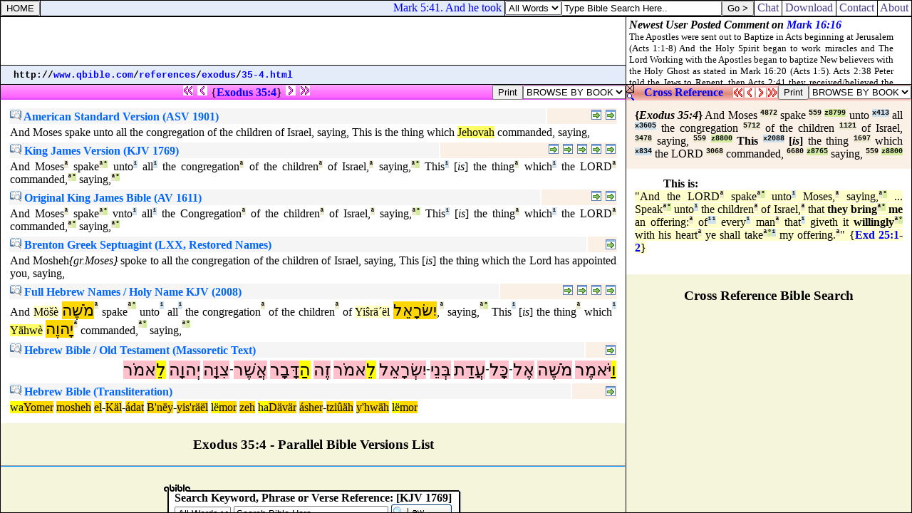

--- FILE ---
content_type: text/html
request_url: http://www.qbible.com/references/exodus/35-4.html
body_size: 2022
content:
<HTML><HEAD><TITLE>Bible Search Cross Reference Exodus 35:4. And Moses spoke to all the congregation of the children of Israel, saying, This is the thing which the LORD commanded, saying,</TITLE>

<META NAME="description" CONTENT="Cross References online Bible translations with Strong's Concordance & Hebrew Greek versions. Compare read study search bible cross reference verses & post comments in commentaries at qBible.com.">

<META NAME="keywords" CONTENT="cross references parallel bibles study bible online translations strong's concordance numbers commentary blogs interlinear hebrew greek english">

<LINK HREF="http://chatbible.com/_/main.css" REL=stylesheet TYPE=text/css>

<SCRIPT LANGUAGE="JavaScript" SRC="http://chatbible.com/_/qtip.js"></SCRIPT></HEAD>

<BODY>

<TABLE CELLPADDING="0" CELLSPACING="0" HEIGHT="100%" WIDTH="100%">
<TR><TD HEIGHT="1%">

<TABLE CELLPADDING="0" CELLSPACING="1" CLASS="qqqqq" WIDTH="100%">
<FORM>
<TR><TD CLASS="qqq">

<INPUT ONCLICK="parent.location='/'" TITLE="qBible.com" TYPE="button" VALUE="HOME">

</TD></FORM>
<TD CLASS="qq" WIDTH="99%">

<SCRIPT SRC="http://chatbible.com/_/quotes.js" TYPE="text/javascript"></SCRIPT>

</TD>
<TD CLASS="qq">

<TABLE CELLPADDING="0" CELLSPACING="0">
<SCRIPT LANGUAGE="JavaScript">function checkData(){for(var i=0;i<document.form_search0.sw.value.length;i++){if (document.form_search0.sw.value.charAt(i)!=" ")return true;}return false;}</SCRIPT>
<FORM ACTION="http://chatbible.com/search0.asp" NAME=form_search0 onSubmit="return checkData()">
<TR><TD><SELECT NAME="sm"><OPTION VALUE="0">All Words</OPTION><OPTION VALUE="1">Any Word</OPTION><OPTION VALUE="2">A Phrase</OPTION></SELECT></TD>
<TD><INPUT NAME="sw" SIZE="26" TYPE="text" VALUE="Type Bible Search Here.." onBlur="if(this.value==''){this.value='Type Bible Search Here..';}" onFocus="if(this.value=='Type Bible Search Here..'){this.value='';}"></TD>
<TD><INPUT TITLE="Bible (KJV)" TYPE="submit" VALUE="Go >"></TD></TR></FORM></TABLE>

</TD>
<TD CLASS="qqq">

<A CLASS="m" HREF="http://chatbible.com/" TITLE="Chat Bible Commentary">&nbsp;Chat&nbsp;</A>

</TD>
<TD CLASS="qqq">

<A CLASS="m" HREF="http://firstgospel.com/" TITLE="First Gospel Publications">&nbsp;Download&nbsp;</A>

</TD>
<TD CLASS="qqq">

<A CLASS="m" HREF="http://qbible.com/contact.html" TITLE="Contact Us">&nbsp;Contact&nbsp;</A>

</TD>
<TD CLASS="qqq">

<A CLASS="m" HREF="http://qbible.com/about.html" TITLE="About Our Ministries">&nbsp;About&nbsp;</A>

</TD></TR></TABLE>

</TD></TR>
<TR><TD HEIGHT="99%">

<TABLE CELLPADDING="0" CELLSPACING="1" CLASS="qqqqq" HEIGHT="100%" WIDTH="100%">
<TR><TD ALIGN="center" CLASS="qqq" HEIGHT="1%" VALIGN="center" WIDTH="99%">

<script type="text/javascript"><!--
google_ad_client = "pub-1368885586918837";
/* banner */
google_ad_slot = "3323150288";
google_ad_width = 468;
google_ad_height = 60;
//-->
</script>
<script type="text/javascript"
src="http://pagead2.googlesyndication.com/pagead/show_ads.js">
</script>

</TD>
<TD CLASS="qqq" ROWSPAN="2" WIDTH="1%">

<IFRAME ALIGN="right" FRAMEBORDER="0" HEIGHT="94" MARGINHEIGHT="2" MARGINWIDTH="4" SRC="http://chatbible.com/_/comment.asp" WIDTH="400"></IFRAME>

</TD></TR>
<TR><TD CLASS="qq" HEIGHT="1%">

<DIV CLASS="v">&nbsp;<SMALL>
<SCRIPT LANGUAGE="JavaScript">
<!-- Begin
var path = "";
var href = window.location.href;
var start = href.substring(0, href.indexOf('//') + 2);
var pos = href.indexOf('//');
href = href.substring(pos + 2, href.length);
pos = href.indexOf('/');
path = start + "";
document.write(start);
while (pos != -1) {var name = href.substring(0, pos);
path += name + "/";
document.write("<a href=\"" + path + "\">" + name + "</a>");
document.write("/");
href = href.substring(pos + 1, href.length);
pos = href.indexOf('/');}
if (href.indexOf('#') != -1) {href = href.substring(0, href.indexOf('#'));}
if (href.indexOf('?') != -1) {href = href.substring(0, href.indexOf('?'));}
document.write("<a href=\"" + path + href + "\">" + href + "</a>");
-->
</SCRIPT></SMALL></DIV>

</TD></TR>
<TR><TD HEIGHT="98%">

<IFRAME FRAMEBORDER="0" HEIGHT="100%" MARGINHEIGHT="5" MARGINWIDTH="5" SRC="/versions/02-exd-035-004.html" WIDTH="100%"></IFRAME>

</TD>
<TD>

<IFRAME FRAMEBORDER="0" HEIGHT="100%" MARGINHEIGHT="5" MARGINWIDTH="5" SRC="/references/02-exd-035-004.html" WIDTH="100%"></IFRAME>

</TD></TR></TABLE>

</TD></TR></TABLE>

</BODY></HTML>

--- FILE ---
content_type: text/html
request_url: http://www.qbible.com/versions/02-exd-035-004.html
body_size: 5347
content:
<HTML><HEAD><TITLE>Parallel Bible Versions EXODUS 35:4 AND MOSES SPAKE UNTO ALL THE CONGREGATION OF THE CHILDREN OF ISRAEL SAYING THIS IS THE THING WHICH THE LORD COMMANDED SAYING</TITLE>

<META NAME="description" CONTENT="Parallel Bibles online translations with Strong's Concordance numbers & Hebrew-Greek versions. Compare read search bible study translations, cross reference verses & post comments in commentaries at qBible.com.">

<META NAME="keywords" CONTENT="parallel bible study bibles online translations strong's concordance numbers king james bible american standard version cross references commentaries blogs interlinear hebrew aramaic greek english kjv asv lxx ot nt">

<SCRIPT SRC="http://chatbible.com/_/print.js" TYPE="text/javascript"></SCRIPT>

<SCRIPT LANGUAGE="JavaScript" SRC="http://chatbible.com/_/qtip.js"></SCRIPT>

<LINK HREF="http://chatbible.com/_/main.css" REL=stylesheet TYPE=text/css>

<BASE TARGET="_top"></HEAD>

<BODY>

<DIV CLASS="p0"><A NAME="top"></A>

<TABLE CELLPADDING="0" CELLSPACING="0" WIDTH="100%">
<TR><TD ALIGN="center" WIDTH="99%">

<A CLASS="np" HREF="http://qbible.com/exodus/34-1.html"><IMG ALT="Previous Chapter - Exodus 34:1" SRC="http://chatbible.com/_/pppar0.gif"></A>&nbsp;<A CLASS="np" HREF="http://qbible.com/exodus/35-3.html"><IMG ALT="Previous Verse - Exodus 35:3" SRC="http://chatbible.com/_/ppar0.gif"></A>&nbsp;{<A CLASS="ep" HREF="http://chatbible.com/exodus/35-4.html" TITLE="Toggle Exodus 35:4">Exodus&nbsp;35:4</A>}&nbsp;<A CLASS="np" HREF="http://qbible.com/exodus/35-5.html"><IMG ALT="Next Verse - Exodus 35:5" SRC="http://chatbible.com/_/npar0.gif"></A>&nbsp;<A CLASS="np" HREF="http://qbible.com/exodus/36-1.html"><IMG ALT="Next Chapter - Exodus 36:1" SRC="http://chatbible.com/_/nnpar0.gif"></A>

</TD>
<TD>

<INPUT TITLE="Print All Parallel Versions" TYPE="button" VALUE="Print" onClick="pGo('pMe')">

</TD>
<SCRIPT LANGUAGE="JavaScript">
<!-- Begin
function formHandler(form) {var URL = form.site.options[form.site.selectedIndex].value;
window.location.href = URL;}
-->
</SCRIPT>
<FORM NAME="form">
<TD>

<SELECT NAME="site" SIZE="1" onChange="top.location=this.options[this.selectedIndex].value">
<OPTION>BROWSE BY BOOK </OPTION>
<OPTION> </OPTION>
<OPTION>LAW </OPTION>
<OPTION>.... </OPTION>
<OPTION VALUE="http://qbible.com/genesis/">Genesis </OPTION>
<OPTION VALUE="http://qbible.com/exodus/">Exodus </OPTION>
<OPTION VALUE="http://qbible.com/leviticus/">Leviticus </OPTION>
<OPTION VALUE="http://qbible.com/numbers/">Numbers </OPTION>
<OPTION VALUE="http://qbible.com/deuteronomy/">Deuteronomy </OPTION>
<OPTION> </OPTION>
<OPTION>HISTORY </OPTION>
<OPTION>.... </OPTION>
<OPTION VALUE="http://qbible.com/joshua/">Joshua </OPTION>
<OPTION VALUE="http://qbible.com/judges/">Judges </OPTION>
<OPTION VALUE="http://qbible.com/ruth/">Ruth </OPTION>
<OPTION VALUE="http://qbible.com/1-samuel/">1 Samuel </OPTION>
<OPTION VALUE="http://qbible.com/2-samuel/">2 Samuel </OPTION>
<OPTION VALUE="http://qbible.com/1-kings/">1 Kings </OPTION>
<OPTION VALUE="http://qbible.com/2-kings/">2 Kings </OPTION>
<OPTION VALUE="http://qbible.com/1-chronicles/">1 Chronicles </OPTION>
<OPTION VALUE="http://qbible.com/2-chronicles/">2 Chronicles </OPTION>
<OPTION VALUE="http://qbible.com/ezra/">Ezra </OPTION>
<OPTION VALUE="http://qbible.com/nehemiah/">Nehemiah </OPTION>
<OPTION VALUE="http://qbible.com/esther/">Esther </OPTION>
<OPTION> </OPTION>
<OPTION>WISDOM </OPTION>
<OPTION>.... </OPTION>
<OPTION VALUE="http://qbible.com/job/">Job </OPTION>
<OPTION VALUE="http://qbible.com/psalms/">Psalms </OPTION>
<OPTION VALUE="http://qbible.com/proverbs/">Proverbs </OPTION>
<OPTION VALUE="http://qbible.com/ecclesiastes/">Ecclesiastes </OPTION>
<OPTION VALUE="http://qbible.com/song-of-songs/">Song of Songs </OPTION>
<OPTION> </OPTION>
<OPTION>PROPHETS </OPTION>
<OPTION>.... </OPTION>
<OPTION VALUE="http://qbible.com/isaiah/">Isaiah </OPTION>
<OPTION VALUE="http://qbible.com/jeremiah/">Jeremiah </OPTION>
<OPTION VALUE="http://qbible.com/lamentations/">Lamentations </OPTION>
<OPTION VALUE="http://qbible.com/ezekiel/">Ezekiel </OPTION>
<OPTION VALUE="http://qbible.com/daniel/">Daniel </OPTION>
<OPTION VALUE="http://qbible.com/hosea/">Hosea </OPTION>
<OPTION VALUE="http://qbible.com/joel/">Joel </OPTION>
<OPTION VALUE="http://qbible.com/amos/">Amos </OPTION>
<OPTION VALUE="http://qbible.com/obadiah/">Obadiah </OPTION>
<OPTION VALUE="http://qbible.com/jonah/">Jonah </OPTION>
<OPTION VALUE="http://qbible.com/micah/">Micah </OPTION>
<OPTION VALUE="http://qbible.com/nahum/">Nahum </OPTION>
<OPTION VALUE="http://qbible.com/habakkuk/">Habakkuk </OPTION>
<OPTION VALUE="http://qbible.com/zephaniah/">Zephaniah </OPTION>
<OPTION VALUE="http://qbible.com/haggai/">Haggai </OPTION>
<OPTION VALUE="http://qbible.com/zechariah/">Zechariah </OPTION>
<OPTION VALUE="http://qbible.com/malachi/">Malachi </OPTION>
<OPTION> </OPTION>
<OPTION>NEW TESTAMENT </OPTION>
<OPTION>.... </OPTION>
<OPTION VALUE="http://qbible.com/matthew/">Matthew </OPTION>
<OPTION VALUE="http://qbible.com/mark/">Mark </OPTION>
<OPTION VALUE="http://qbible.com/luke/">Luke </OPTION>
<OPTION VALUE="http://qbible.com/john/">John </OPTION>
<OPTION VALUE="http://qbible.com/acts/">Acts </OPTION>
<OPTION VALUE="http://qbible.com/romans/">Romans </OPTION>
<OPTION VALUE="http://qbible.com/1-corinthians/">1 Corinthians </OPTION>
<OPTION VALUE="http://qbible.com/2-corinthians/">2 Corinthians </OPTION>
<OPTION VALUE="http://qbible.com/galatians/">Galatians </OPTION>
<OPTION VALUE="http://qbible.com/ephesians/">Ephesians </OPTION>
<OPTION VALUE="http://qbible.com/philippians/">Philippians </OPTION>
<OPTION VALUE="http://qbible.com/colossians/">Colossians </OPTION>
<OPTION VALUE="http://qbible.com/1-thessalonians/">1 Thessalonians </OPTION>
<OPTION VALUE="http://qbible.com/2-thessalonians/">2 Thessalonians </OPTION>
<OPTION VALUE="http://qbible.com/1-timothy/">1 Timothy </OPTION>
<OPTION VALUE="http://qbible.com/2-timothy/">2 Timothy </OPTION>
<OPTION VALUE="http://qbible.com/titus/">Titus </OPTION>
<OPTION VALUE="http://qbible.com/philemon/">Philemon </OPTION>
<OPTION VALUE="http://qbible.com/hebrews/">Hebrews </OPTION>
<OPTION VALUE="http://qbible.com/james/">James </OPTION>
<OPTION VALUE="http://qbible.com/1-peter/">1 Peter </OPTION>
<OPTION VALUE="http://qbible.com/2-peter/">2 Peter </OPTION>
<OPTION VALUE="http://qbible.com/1-john/">1 John </OPTION>
<OPTION VALUE="http://qbible.com/2-john/">2 John </OPTION>
<OPTION VALUE="http://qbible.com/3-john/">3 John </OPTION>
<OPTION VALUE="http://qbible.com/jude/">Jude </OPTION>
<OPTION VALUE="http://qbible.com/revelation/">Revelation </OPTION></SELECT>

</TD></FORM></TR></TABLE>

</DIV>

<DIV ID="pMe">

<DIV CLASS="p">

<TABLE CELLPADDING="8" WIDTH="100%">
<TR><TD>

<TABLE WIDTH="100%">
<TR><TD CLASS="pa">

<H4><A CLASS="info" HREF="http://qbible.com/american-standard-1901/"><IMG ALT="American Standard Version with Strong's Concordance Numbers in Hebrew-Greek Translation Bible Search" SRC="http://chatbible.com/_/info.gif">&nbsp;American Standard Version (ASV 1901)</A></H4>

</TD>
<TD ALIGN="right" CLASS="pb">

<A CLASS="read2" HREF="http://qbible.com/american-standard-1901-2/exodus/35.html#4" TITLE="#2 (Exodus 35)"><IMG ALT="Read Exodus 35:4 in context parallel the King James Version (1769)." SRC="http://chatbible.com/_/read.gif"></A>&nbsp;<A CLASS="read1" HREF="http://qbible.com/american-standard-1901/exodus/35.html#4" TITLE="#1 (Exodus 35)"><IMG ALT="Read Exodus 35:4 in context." SRC="http://chatbible.com/_/read.gif"></A>

</TD></TR>
<TR><TD COLSPAN="2">

<DIV CLASS="i">And Moses spake unto all the congregation of the children of Israel, saying, This is the thing which <A CLASS="h" HREF="http://chatbible.com/HolyName.html#Yahweh" TITLE="Yahweh notes">Jehovah</A> commanded, saying,</DIV></TD></TR></TABLE>

<TABLE WIDTH="100%">
<TR><TD CLASS="pa">

<H4><A CLASS="info" HREF="http://1611bible.com/kjv-king-james-version-1769/"><IMG ALT="Red-Letter King James Version with Strong's Concordance Numbers in Hebrew-Greek Translation Bible Search" SRC="http://chatbible.com/_/info.gif">&nbsp;King James Version (KJV 1769)</A></H4>

</TD>
<TD ALIGN="right" CLASS="pb">

<A CLASS="read5" HREF="http://qbible.com/american-standard-1901-2/exodus/35.html#4" TITLE="#5 (Exodus 35)"><IMG ALT="Read Exodus 35:4 in context parallel the American Standard Version (1901)." SRC="http://chatbible.com/_/read.gif"></A>&nbsp;<A CLASS="read4" HREF="http://qbible.com/brenton-septuagint/exodus/35.html#4" TITLE="#4 (Exodus 35)"><IMG ALT="Read Exodus 35:4 in context parallel the Brenton translation from the Septuagint." SRC="http://chatbible.com/_/read.gif"></A>&nbsp;<A CLASS="read3" HREF="http://qbible.com/holy-name-king-james-2/exodus/35.html#4" TITLE="#3 (Exodus 35)"><IMG ALT="Read Exodus 35:4 in context parallel the Holy Name King James Version." SRC="http://chatbible.com/_/read.gif"></A>&nbsp;<A CLASS="read2" HREF="http://1611bible.com/kjv-king-james-version-1611-1769/exodus/35.html#4" TITLE="#2 (Exodus 35)"><IMG ALT="Read Exodus 35:4 in context parallel the King James Version (1611)." SRC="http://chatbible.com/_/read.gif"></A>&nbsp;<A CLASS="read1" HREF="http://1611bible.com/kjv-king-james-version-1769/exodus/35.html#4" TITLE="#1 (Exodus 35)"><IMG ALT="Read Exodus 35:4 in context." SRC="http://chatbible.com/_/read.gif"></A>

</TD></TR>
<TR><TD COLSPAN="2">

<DIV CLASS="i">And Moses<A CLASS="p" HREF="http://lexiconcordance.com/hebrew/4872.html" TITLE="<B>{4872} Prime</B>">&#x00AA;</A>
spake<A CLASS="p" HREF="http://lexiconcordance.com/hebrew/0559.html" TITLE="<B>{559} Prime</B>">&#x00AA;</A><A CLASS="g" HREF="http://lexiconcordance.com/hebrew/8799.html" TITLE="<B><8799> Grammar</B>">&#x00B0;</A>
unto<A CLASS="c" HREF="http://lexiconcordance.com/hebrew/0413.html" TITLE="<B>(413) Complement</B>">&#x00B9;</A>
all<A CLASS="c" HREF="http://lexiconcordance.com/hebrew/3605.html" TITLE="<B>(3605) Complement</B>">&#x00B9;</A>
the congregation<A CLASS="p" HREF="http://lexiconcordance.com/hebrew/5712.html" TITLE="<B>{5712} Prime</B>">&#x00AA;</A>
of the children<A CLASS="p" HREF="http://lexiconcordance.com/hebrew/1121.html" TITLE="<B>{1121} Prime</B>">&#x00AA;</A>
of Israel,<A CLASS="p" HREF="http://lexiconcordance.com/hebrew/3478.html" TITLE="<B>{3478} Prime</B>">&#x00AA;</A>
saying,<A CLASS="p" HREF="http://lexiconcordance.com/hebrew/0559.html" TITLE="<B>{559} Prime</B>">&#x00AA;</A><A CLASS="g" HREF="http://lexiconcordance.com/hebrew/8800.html" TITLE="<B><8800> Grammar</B>">&#x00B0;</A>
This<A CLASS="c" HREF="http://lexiconcordance.com/hebrew/2088.html" TITLE="<B>(2088) Complement</B>">&#x00B9;</A>
[<I>is</I>] the thing<A CLASS="p" HREF="http://lexiconcordance.com/hebrew/1697.html" TITLE="<B>{1697} Prime</B>">&#x00AA;</A>
which<A CLASS="c" HREF="http://lexiconcordance.com/hebrew/0834.html" TITLE="<B>(834) Complement</B>">&#x00B9;</A>
the LORD<A CLASS="p" HREF="http://lexiconcordance.com/hebrew/3068.html" TITLE="<B>{3068} Prime</B>">&#x00AA;</A>
commanded,<A CLASS="p" HREF="http://lexiconcordance.com/hebrew/6680.html" TITLE="<B>{6680} Prime</B>">&#x00AA;</A><A CLASS="g" HREF="http://lexiconcordance.com/hebrew/8765.html" TITLE="<B><8765> Grammar</B>">&#x00B0;</A>
saying,<A CLASS="p" HREF="http://lexiconcordance.com/hebrew/0559.html" TITLE="<B>{559} Prime</B>">&#x00AA;</A><A CLASS="g" HREF="http://lexiconcordance.com/hebrew/8800.html" TITLE="<B><8800> Grammar</B>">&#x00B0;</A></DIV></TD></TR></TABLE>

<TABLE WIDTH="100%">
<TR><TD CLASS="pa">

<H4><A CLASS="info" HREF="http://1611bible.com/kjv-king-james-version-1611/"><IMG ALT="1611 King James Version with Strong's Concordance Numbers in Hebrew-Greek Translation Bible Search" SRC="http://chatbible.com/_/info.gif">&nbsp;Original King James Bible (AV 1611)</A></H4>

</TD>
<TD ALIGN="right" CLASS="pb">

<A CLASS="read2" HREF="http://1611bible.com/kjv-king-james-version-1611-1769/exodus/35.html#4" TITLE="#2 (Exodus 35)"><IMG ALT="Read Exodus 35:4 in context parallel the King James Version (1769)." SRC="http://chatbible.com/_/read.gif"></A>&nbsp;<A CLASS="read1" HREF="http://1611bible.com/kjv-king-james-version-1611/exodus/35.html#4" TITLE="#1 (Exodus 35)"><IMG ALT="Read Exodus 35:4 in context." SRC="http://chatbible.com/_/read.gif"></A>

</TD></TR>
<TR><TD COLSPAN="2">

<DIV CLASS="i">And Moses<A CLASS="p" HREF="http://lexiconcordance.com/hebrew/4872.html" TITLE="<B>{4872} Prime</B>">&#x00AA;</A>
spake<A CLASS="p" HREF="http://lexiconcordance.com/hebrew/0559.html" TITLE="<B>{559} Prime</B>">&#x00AA;</A><A CLASS="g" HREF="http://lexiconcordance.com/hebrew/8799.html" TITLE="<B><8799> Grammar</B>">&#x00B0;</A>
vnto<A CLASS="c" HREF="http://lexiconcordance.com/hebrew/0413.html" TITLE="<B>(413) Complement</B>">&#x00B9;</A>
all<A CLASS="c" HREF="http://lexiconcordance.com/hebrew/3605.html" TITLE="<B>(3605) Complement</B>">&#x00B9;</A>
the Congregation<A CLASS="p" HREF="http://lexiconcordance.com/hebrew/5712.html" TITLE="<B>{5712} Prime</B>">&#x00AA;</A>
of the children<A CLASS="p" HREF="http://lexiconcordance.com/hebrew/1121.html" TITLE="<B>{1121} Prime</B>">&#x00AA;</A>
of Israel,<A CLASS="p" HREF="http://lexiconcordance.com/hebrew/3478.html" TITLE="<B>{3478} Prime</B>">&#x00AA;</A>
saying,<A CLASS="p" HREF="http://lexiconcordance.com/hebrew/0559.html" TITLE="<B>{559} Prime</B>">&#x00AA;</A><A CLASS="g" HREF="http://lexiconcordance.com/hebrew/8800.html" TITLE="<B><8800> Grammar</B>">&#x00B0;</A>
This<A CLASS="c" HREF="http://lexiconcordance.com/hebrew/2088.html" TITLE="<B>(2088) Complement</B>">&#x00B9;</A>
[<I>is</I>] the thing<A CLASS="p" HREF="http://lexiconcordance.com/hebrew/1697.html" TITLE="<B>{1697} Prime</B>">&#x00AA;</A>
which<A CLASS="c" HREF="http://lexiconcordance.com/hebrew/0834.html" TITLE="<B>(834) Complement</B>">&#x00B9;</A>
the LORD<A CLASS="p" HREF="http://lexiconcordance.com/hebrew/3068.html" TITLE="<B>{3068} Prime</B>">&#x00AA;</A>
commanded,<A CLASS="p" HREF="http://lexiconcordance.com/hebrew/6680.html" TITLE="<B>{6680} Prime</B>">&#x00AA;</A><A CLASS="g" HREF="http://lexiconcordance.com/hebrew/8765.html" TITLE="<B><8765> Grammar</B>">&#x00B0;</A>
saying,<A CLASS="p" HREF="http://lexiconcordance.com/hebrew/0559.html" TITLE="<B>{559} Prime</B>">&#x00AA;</A><A CLASS="g" HREF="http://lexiconcordance.com/hebrew/8800.html" TITLE="<B><8800> Grammar</B>">&#x00B0;</A></DIV></TD></TR></TABLE>

<TABLE WIDTH="100%">
<TR><TD CLASS="pa">

<H4><A CLASS="info" HREF="http://qbible.com/brenton-septuagint/"><IMG ALT="Brenton's Septuagint & Holy Name King James Version with Strong's Concordance Numbers in Hebrew Translation Bible Search" SRC="http://chatbible.com/_/info.gif">&nbsp;Brenton Greek Septuagint (LXX, Restored Names)</A></H4>

</TD>
<TD ALIGN="right" CLASS="pb">

<A CLASS="read1" HREF="http://qbible.com/brenton-septuagint/exodus/35.html#4" TITLE="#1 (Exodus 35)"><IMG ALT="Read Exodus 35:4 in context parallel the King James Version (1769)." SRC="http://chatbible.com/_/read.gif"></A>

</TD></TR>
<TR><TD COLSPAN="2">

<DIV CLASS="i">And Mosheh<I>{gr.Moses}</I> spoke to all the congregation of the children of Israel, saying, This [<I>is</I>] the thing which the Lord has appointed you, saying,</DIV></TD></TR></TABLE>

<TABLE WIDTH="100%">
<TR><TD CLASS="pa">

<H4><A CLASS="info" HREF="http://qbible.com/hebrew-name-king-james/"><IMG ALT="Hebrew Names King James Version with Strong's Concordance Numbers Translation Bible Search" SRC="http://chatbible.com/_/info.gif">&nbsp;Full Hebrew Names / Holy Name KJV (2008)</A></H4>

</TD>
<TD ALIGN="right" CLASS="pb">

<A CLASS="read4" HREF="http://qbible.com/hebrew-name-king-james/exodus/35.html#4" TITLE="#4 (Exodus 35)"><IMG ALT="Read Exodus 35:4 in context parallel the Simplified Hebrew Name King James Version." SRC="http://chatbible.com/_/read.gif"></A>&nbsp;<A CLASS="read3" HREF="http://qbible.com/hebrew-old-testament/exodus/35.html#4" TITLE="#3 (Exodus 35)"><IMG ALT="Read Exodus 35:4 in context parallel the Original Hebrew Old Testament & Transliteration from Hebrew." SRC="http://chatbible.com/_/read.gif"></A>&nbsp;<A CLASS="read2" HREF="http://qbible.com/holy-name-king-james-2/exodus/35.html#4" TITLE="#2 (Exodus 35)"><IMG ALT="Read Exodus 35:4 in context as the Holy Name King James Version parallel the King James Version (1769)." SRC="http://chatbible.com/_/read.gif"></A>&nbsp;<A CLASS="read1" HREF="http://qbible.com/holy-name-king-james/exodus/35.html#4" TITLE="#1 (Exodus 35)"><IMG ALT="Read Exodus 35:4 in context as the Holy Name King James Version." SRC="http://chatbible.com/_/read.gif"></A>

</TD></TR>
<TR><TD COLSPAN="2">

<DIV CLASS="i">And
<A CLASS="t" HREF="http://chatbible.com/Transliteration.html#Mosheh" TITLE="Mosheh notes">M&#x00F6;&#x0161;&#x00E8;</A>
<A CLASS="u">&#x05DE;&#x05B9;&#x05E9;&#x05C1;&#x05B6;&#x05D4;</A><A CLASS="p" HREF="http://lexiconcordance.com/hebrew/4872.html" TITLE="<B>{4872} Prime</B>">&#x00AA;</A>
spake<A CLASS="p" HREF="http://lexiconcordance.com/hebrew/0559.html" TITLE="<B>{559} Prime</B>">&#x00AA;</A><A CLASS="g" HREF="http://lexiconcordance.com/hebrew/8799.html" TITLE="<B><8799> Grammar</B>">&#x00B0;</A>
unto<A CLASS="c" HREF="http://lexiconcordance.com/hebrew/0413.html" TITLE="<B>(413) Complement</B>">&#x00B9;</A>
all<A CLASS="c" HREF="http://lexiconcordance.com/hebrew/3605.html" TITLE="<B>(3605) Complement</B>">&#x00B9;</A>
the congregation<A CLASS="p" HREF="http://lexiconcordance.com/hebrew/5712.html" TITLE="<B>{5712} Prime</B>">&#x00AA;</A>
of the children<A CLASS="p" HREF="http://lexiconcordance.com/hebrew/1121.html" TITLE="<B>{1121} Prime</B>">&#x00AA;</A>
of
<A CLASS="t" HREF="http://chatbible.com/Transliteration.html#Yisrael" TITLE="Yisrael notes">Yi&#x015D;r&#x00E4;&#x00B4;&#x00EB;l</A>
<A CLASS="u">&#x05D9;&#x05B4;&#x05E9;&#x05C2;&#x05E8;&#x05B8;&#x05D0;&#x05B5;&#x05DC;</A>,<A CLASS="p" HREF="http://lexiconcordance.com/hebrew/3478.html" TITLE="<B>{3478} Prime</B>">&#x00AA;</A>
saying,<A CLASS="p" HREF="http://lexiconcordance.com/hebrew/0559.html" TITLE="<B>{559} Prime</B>">&#x00AA;</A><A CLASS="g" HREF="http://lexiconcordance.com/hebrew/8800.html" TITLE="<B><8800> Grammar</B>">&#x00B0;</A>
This<A CLASS="c" HREF="http://lexiconcordance.com/hebrew/2088.html" TITLE="<B>(2088) Complement</B>">&#x00B9;</A>
[<I>is</I>] the thing<A CLASS="p" HREF="http://lexiconcordance.com/hebrew/1697.html" TITLE="<B>{1697} Prime</B>">&#x00AA;</A>
which<A CLASS="c" HREF="http://lexiconcordance.com/hebrew/0834.html" TITLE="<B>(834) Complement</B>">&#x00B9;</A>
<A CLASS="h" HREF="http://chatbible.com/HolyName.html#Yahweh" TITLE="Yahweh notes">Y&#x00E4;hw&#x00E8;</A>
<A CLASS="u">&#x05D9;&#x05B8;&#x05D4;&#x05D5;&#x05B6;&#x05D4;</A><A CLASS="p" HREF="http://lexiconcordance.com/hebrew/3068.html" TITLE="<B>{3068} Prime</B>">&#x00AA;</A>
commanded,<A CLASS="p" HREF="http://lexiconcordance.com/hebrew/6680.html" TITLE="<B>{6680} Prime</B>">&#x00AA;</A><A CLASS="g" HREF="http://lexiconcordance.com/hebrew/8765.html" TITLE="<B><8765> Grammar</B>">&#x00B0;</A>
saying,<A CLASS="p" HREF="http://lexiconcordance.com/hebrew/0559.html" TITLE="<B>{559} Prime</B>">&#x00AA;</A><A CLASS="g" HREF="http://lexiconcordance.com/hebrew/8800.html" TITLE="<B><8800> Grammar</B>">&#x00B0;</A></DIV></TD></TR></TABLE>

<TABLE WIDTH="100%">
<TR><TD CLASS="pa">

<H4><A CLASS="info" HREF="http://qbible.com/hebrew-old-testament/"><IMG ALT="Old Testament Hebrew-English Holy Name King James Version with Strong's Concordance Numbers Translation Bible Search" SRC="http://chatbible.com/_/info.gif">&nbsp;Hebrew Bible / Old Testament (Massoretic Text)</A></H4>

</TD>
<TD ALIGN="right" CLASS="pb">

<A CLASS="read1" HREF="http://qbible.com/hebrew-old-testament/exodus/35.html#4" TITLE="#1 (Exodus 35)"><IMG ALT="Read Exodus 35:4 in context parallel Transliteration from Hebrew & the Hebrew Name King James Version." SRC="http://chatbible.com/_/read.gif"></A>

</TD></TR>
<TR><TD COLSPAN="2">

<DIV CLASS="j"><A CLASS="w" HREF="http://lexiconcordance.com/hebrew/9007.html" TITLE="<B>Prefix - 9007</B>">&#x05D5;&#x05B7;</A><A CLASS="y" HREF="http://lexiconcordance.com/hebrew/0559.html" TITLE="<B>0559</B>">&#x05D9;&#x05BC;&#x05B9;&#x05D0;&#x05DE;&#x05B6;&#x05E8;</A>
<A CLASS="y" HREF="http://lexiconcordance.com/hebrew/4872.html" TITLE="<B>4872</B>">&#x05DE;&#x05B9;&#x05E9;&#x05C1;&#x05B6;&#x05D4;</A>
<A CLASS="y" HREF="http://lexiconcordance.com/hebrew/0413.html" TITLE="<B>0413</B>">&#x05D0;&#x05B6;&#x05DC;</A>&#x05BE;<A CLASS="y" HREF="http://lexiconcordance.com/hebrew/3605.html" TITLE="<B>3605</B>">&#x05DB;&#x05BC;&#x05B8;&#x05DC;</A>&#x05BE;<A CLASS="y" HREF="http://lexiconcordance.com/hebrew/5712.html" TITLE="<B>5712</B>">&#x05E2;&#x05B2;&#x05D3;&#x05B7;&#x05EA;</A>
<A CLASS="y" HREF="http://lexiconcordance.com/hebrew/1121.html" TITLE="<B>1121</B>">&#x05D1;&#x05BC;&#x05B0;&#x05E0;&#x05B5;&#x05D9;</A>&#x05BE;<A CLASS="y" HREF="http://lexiconcordance.com/hebrew/3478.html" TITLE="<B>3478</B>">&#x05D9;&#x05B4;&#x05E9;&#x05C2;&#x05B0;&#x05E8;&#x05B8;&#x05D0;&#x05B5;&#x05DC;</A>
<A CLASS="w" HREF="http://lexiconcordance.com/hebrew/9009.html" TITLE="<B>Prefix - 9009</B>">&#x05DC;&#x05B5;</A><A CLASS="y" HREF="http://lexiconcordance.com/hebrew/0559.html" TITLE="<B>0559</B>">&#x05D0;&#x05DE;&#x05B9;&#x05E8;</A>
<A CLASS="y" HREF="http://lexiconcordance.com/hebrew/2088.html" TITLE="<B>2088</B>">&#x05D6;&#x05B6;&#x05D4;</A>
<A CLASS="w" HREF="http://lexiconcordance.com/hebrew/9005.html" TITLE="<B>Prefix - 9005</B>">&#x05D4;&#x05B7;</A><A CLASS="y" HREF="http://lexiconcordance.com/hebrew/1697.html" TITLE="<B>1697</B>">&#x05D3;&#x05BC;&#x05B8;&#x05D1;&#x05B8;&#x05E8;</A>
<A CLASS="y" HREF="http://lexiconcordance.com/hebrew/0834.html" TITLE="<B>0834</B>">&#x05D0;&#x05B2;&#x05E9;&#x05C1;&#x05B6;&#x05E8;</A>&#x05BE;<A CLASS="y" HREF="http://lexiconcordance.com/hebrew/6680.html" TITLE="<B>6680</B>">&#x05E6;&#x05B4;&#xFB35;&#x05B8;&#x05D4;</A>
<A CLASS="y" HREF="http://lexiconcordance.com/hebrew/3068.html" TITLE="<B>3068</B>">&#x05D9;&#x05B0;&#x05D4;&#x05D5;&#x05B8;&#x05D4;</A>
<A CLASS="w" HREF="http://lexiconcordance.com/hebrew/9009.html" TITLE="<B>Prefix - 9009</B>">&#x05DC;&#x05B5;</A><A CLASS="y" HREF="http://lexiconcordance.com/hebrew/0559.html" TITLE="<B>0559</B>">&#x05D0;&#x05DE;&#x05B9;&#x05E8;</A></DIV></TD></TR></TABLE>

<TABLE WIDTH="100%">
<TR><TD CLASS="pa">

<H4><A CLASS="info" HREF="http://qbible.com/hebrew-old-testament/"><IMG ALT="Old Testament Hebrew Transliteration Bible Search" SRC="http://chatbible.com/_/info.gif">&nbsp;Hebrew Bible (Transliteration)</A></H4>

</TD>
<TD ALIGN="right" CLASS="pb">

<A CLASS="read1" HREF="http://qbible.com/hebrew-old-testament/exodus/35.html#4" TITLE="#1 (Exodus 35)"><IMG ALT="Read Exodus 35:4 in context parallel Hebrew Square Script & the Hebrew Name King James Version." SRC="http://chatbible.com/_/read.gif"></A>

</TD></TR>
<TR><TD COLSPAN="2">

<DIV CLASS="i"><A CLASS="ww" HREF="http://lexiconcordance.com/hebrew/9007.html" TITLE="<B>Prefix - 9007</B>">wa</A><A CLASS="yy" HREF="http://lexiconcordance.com/hebrew/0559.html" TITLE="<B>0559</B>">Yomer</A>
<A CLASS="yy" HREF="http://lexiconcordance.com/hebrew/4872.html" TITLE="<B>4872</B>">mosheh</A>
<A CLASS="yy" HREF="http://lexiconcordance.com/hebrew/0413.html" TITLE="<B>0413</B>">el</A>-<A CLASS="yy" HREF="http://lexiconcordance.com/hebrew/3605.html" TITLE="<B>3605</B>">K&#x00E4;l</A>-<A CLASS="yy" HREF="http://lexiconcordance.com/hebrew/5712.html" TITLE="<B>5712</B>">&#x00E1;dat</A>
<A CLASS="yy" HREF="http://lexiconcordance.com/hebrew/1121.html" TITLE="<B>1121</B>">B'n&#x00EB;y</A>-<A CLASS="yy" HREF="http://lexiconcordance.com/hebrew/3478.html" TITLE="<B>3478</B>">yis'r&#x00E4;&#x00EB;l</A>
<A CLASS="ww" HREF="http://lexiconcordance.com/hebrew/9009.html" TITLE="<B>Prefix - 9009</B>">l&#x00EB;</A><A CLASS="yy" HREF="http://lexiconcordance.com/hebrew/0559.html" TITLE="<B>0559</B>">mor</A>
<A CLASS="yy" HREF="http://lexiconcordance.com/hebrew/2088.html" TITLE="<B>2088</B>">zeh</A>
<A CLASS="ww" HREF="http://lexiconcordance.com/hebrew/9005.html" TITLE="<B>Prefix - 9005</B>">ha</A><A CLASS="yy" HREF="http://lexiconcordance.com/hebrew/1697.html" TITLE="<B>1697</B>">D&#x00E4;v&#x00E4;r</A>
<A CLASS="yy" HREF="http://lexiconcordance.com/hebrew/0834.html" TITLE="<B>0834</B>">&#x00E1;sher</A>-<A CLASS="yy" HREF="http://lexiconcordance.com/hebrew/6680.html" TITLE="<B>6680</B>">tzi&#x00FB;&#x00E4;h</A>
<A CLASS="yy" HREF="http://lexiconcordance.com/hebrew/3068.html" TITLE="<B>3068</B>">y'hw&#x00E4;h</A>
<A CLASS="ww" HREF="http://lexiconcordance.com/hebrew/9009.html" TITLE="<B>Prefix - 9009</B>">l&#x00EB;</A><A CLASS="yy" HREF="http://lexiconcordance.com/hebrew/0559.html" TITLE="<B>0559</B>">mor</A></DIV></TD></TR></TABLE>

</TD></TR></TABLE>

</DIV>

<H3 ALIGN="center">Exodus 35:4 - Parallel Bible Versions List</H3>

</DIV>

<CENTER><div id="amzn-assoc-ad-f9e21142-5ebf-4fc8-8388-5b71205e3ff5"></div><script async src="//z-na.amazon-adsystem.com/widgets/onejs?MarketPlace=US&adInstanceId=f9e21142-5ebf-4fc8-8388-5b71205e3ff5"></script></CENTER>

<HR>

<IFRAME FRAMEBORDER="0" HEIGHT="200" MARGINHEIGHT="2" MARGINWIDTH="4" SCROLLING="no" SRC="http://chatbible.com/frames/versions-verses.html" WIDTH="100%"></IFRAME>

<HR>

<CENTER>

<H3>Study & Search Bible Translations</H3>

<A CLASS="np" HREF="http://qbible.com/exodus/34-1.html"><IMG ALT="Previous Chapter - Exodus 34:1" SRC="http://chatbible.com/_/pppar.gif"></A>
<A CLASS="np" HREF="http://qbible.com/exodus/35-3.html"><IMG ALT="Previous Verse - Exodus 35:3" SRC="http://chatbible.com/_/ppar.gif"></A>
<A CLASS="np" HREF="#top" TARGET="_self"><IMG ALT="Top of Parallel Online Bible Translations List" SRC="http://chatbible.com/_/toppar.gif"></A>
<A CLASS="np" HREF="http://qbible.com/exodus/35-5.html"><IMG ALT="Next Verse - Exodus 35:5" SRC="http://chatbible.com/_/npar.gif"></A>
<A CLASS="np" HREF="http://qbible.com/exodus/36-1.html"><IMG ALT="Next Chapter - Exodus 36:1" SRC="http://chatbible.com/_/nnpar.gif"></A>

<H4><A CLASS="m" HREF="http://chatbible.com/" TITLE="Read & Post Commentary">&nbsp;ChatBible.com&nbsp;</A> |
<A CLASS="m" HREF="http://lexiconcordance.com/" TITLE="Hebrew/Aramaic & Greek Dictionaries">&nbsp;Lexicon&nbsp;&&nbsp;Concordance&nbsp;</A> |
<A CLASS="m" HREF="http://1611bible.com/" TITLE="The King James Versions">&nbsp;1611Bible.com&nbsp;</A><BR>
<A CLASS="m" HREF="http://firstgospel.com/" TITLE="First Gospel Publications">&nbsp;Download&nbsp;</A> |
<A CLASS="m" HREF="http://qbible.com/contact.html" TITLE="Contact Us">&nbsp;Contact&nbsp;</A> |
<A CLASS="m" HREF="http://qbible.com/about.html" TITLE="About Our Ministries">&nbsp;About&nbsp;</A> |
<A HREF="http://www.facebook.com/chatbible"><IMG ALT="Become a fan." SRC="http://chatbible.com/_/fb2.gif"></A></H4></CENTER>

</BODY></HTML>

--- FILE ---
content_type: text/html
request_url: http://www.qbible.com/references/02-exd-035-004.html
body_size: 5590
content:
<HTML><HEAD><TITLE>Cross Reference EXODUS 35:4 AND MOSES SPAKE UNTO ALL THE CONGREGATION OF THE CHILDREN OF ISRAEL SAYING THIS IS THE THING WHICH THE LORD COMMANDED SAYING</TITLE>

<META NAME="description" CONTENT="Cross reference Bible verses chain reference topical research with online Strong's Concordance numbers in Greek and Hebrew. Search bible, read Bibles, parallel versions, biblical research, compare translations & post comments in commentaries at ChatBible.com.">

<META NAME="keywords" CONTENT="cross references chain reference search bible key word studies topical research online bibles strong's exhaustive concordance numbers commentaries blogs notes parallel translations study interlinear hebrew greek english">

<SCRIPT SRC="http://chatbible.com/_/print.js" TYPE="text/javascript"></SCRIPT>

<SCRIPT LANGUAGE="JavaScript" SRC="http://chatbible.com/_/qtip.js"></SCRIPT>

<LINK HREF="http://chatbible.com/_/main.css" REL=stylesheet TYPE=text/css>

<BASE TARGET="_top"></HEAD>

<BODY>

<DIV CLASS="r0"><A NAME="top"></A>

<TABLE CELLPADDING="0" CELLSPACING="0" WIDTH="100%">
<TR><TD VALIGN="top"><A CLASS="nr" HREF="http://qbible.com/comments/exodus/35-4.html"><IMG ALT="Close Cross References & Expand User Comments" SRC="http://chatbible.com/_/refx.gif"></A></TD>

<TD ALIGN="center" WIDTH="99%">

<H4><A CLASS="er" HREF="http://qbible.com/references/exodus/35-4.html" TITLE="Expand this Cross Reference Box">Cross&nbsp;Reference</A></H4>

</TD>
<TD>

<A CLASS="nr" HREF="http://qbible.com/references/exodus/34-1.html"><IMG ALT="Previous Chapter - Exodus 34:1" SRC="http://chatbible.com/_/ppref0.gif"></A>

</TD>
<TD>

<A CLASS="nr" HREF="http://qbible.com/references/exodus/35-3.html"><IMG ALT="Previous Verse - Exodus 35:3" SRC="http://chatbible.com/_/pref0.gif"></A>

</TD>
<TD>

<A CLASS="nr" HREF="http://qbible.com/references/exodus/35-5.html"><IMG ALT="Next Verse - Exodus 35:5" SRC="http://chatbible.com/_/nref0.gif"></A>

</TD>
<TD>

<A CLASS="nr" HREF="http://qbible.com/references/exodus/36-1.html"><IMG ALT="Next Chapter - Exodus 36:1" SRC="http://chatbible.com/_/nnref0.gif"></A>

</TD>
<TD>

<INPUT TITLE="Print Cross Verse References" TYPE="button" VALUE="Print" onClick="pGo('pMe')">

</TD>
<SCRIPT LANGUAGE="JavaScript">
<!-- Begin
function formHandler(form) {var URL = form.site.options[form.site.selectedIndex].value;
window.location.href = URL;}
-->
</SCRIPT>
<FORM NAME="form">
<TD>

<SELECT NAME="site" SIZE="1" onChange="top.location=this.options[this.selectedIndex].value">
<OPTION>BROWSE BY BOOK </OPTION>
<OPTION> </OPTION>
<OPTION>LAW </OPTION>
<OPTION>.... </OPTION>
<OPTION VALUE="http://qbible.com/references/genesis/">Genesis </OPTION>
<OPTION VALUE="http://qbible.com/references/exodus/">Exodus </OPTION>
<OPTION VALUE="http://qbible.com/references/leviticus/">Leviticus </OPTION>
<OPTION VALUE="http://qbible.com/references/numbers/">Numbers </OPTION>
<OPTION VALUE="http://qbible.com/references/deuteronomy/">Deuteronomy </OPTION>
<OPTION> </OPTION>
<OPTION>HISTORY </OPTION>
<OPTION>.... </OPTION>
<OPTION VALUE="http://qbible.com/references/joshua/">Joshua </OPTION>
<OPTION VALUE="http://qbible.com/references/judges/">Judges </OPTION>
<OPTION VALUE="http://qbible.com/references/ruth/">Ruth </OPTION>
<OPTION VALUE="http://qbible.com/references/1-samuel/">1 Samuel </OPTION>
<OPTION VALUE="http://qbible.com/references/2-samuel/">2 Samuel </OPTION>
<OPTION VALUE="http://qbible.com/references/1-kings/">1 Kings </OPTION>
<OPTION VALUE="http://qbible.com/references/2-kings/">2 Kings </OPTION>
<OPTION VALUE="http://qbible.com/references/1-chronicles/">1 Chronicles </OPTION>
<OPTION VALUE="http://qbible.com/references/2-chronicles/">2 Chronicles </OPTION>
<OPTION VALUE="http://qbible.com/references/ezra/">Ezra </OPTION>
<OPTION VALUE="http://qbible.com/references/nehemiah/">Nehemiah </OPTION>
<OPTION VALUE="http://qbible.com/references/esther/">Esther </OPTION>
<OPTION> </OPTION>
<OPTION>WISDOM </OPTION>
<OPTION>.... </OPTION>
<OPTION VALUE="http://qbible.com/references/job/">Job </OPTION>
<OPTION VALUE="http://qbible.com/references/psalms/">Psalms </OPTION>
<OPTION VALUE="http://qbible.com/references/proverbs/">Proverbs </OPTION>
<OPTION VALUE="http://qbible.com/references/ecclesiastes/">Ecclesiastes </OPTION>
<OPTION VALUE="http://qbible.com/references/song-of-songs/">Song of Songs </OPTION>
<OPTION> </OPTION>
<OPTION>PROPHETS </OPTION>
<OPTION>.... </OPTION>
<OPTION VALUE="http://qbible.com/references/isaiah/">Isaiah </OPTION>
<OPTION VALUE="http://qbible.com/references/jeremiah/">Jeremiah </OPTION>
<OPTION VALUE="http://qbible.com/references/lamentations/">Lamentations </OPTION>
<OPTION VALUE="http://qbible.com/references/ezekiel/">Ezekiel </OPTION>
<OPTION VALUE="http://qbible.com/references/daniel/">Daniel </OPTION>
<OPTION VALUE="http://qbible.com/references/hosea/">Hosea </OPTION>
<OPTION VALUE="http://qbible.com/references/joel/">Joel </OPTION>
<OPTION VALUE="http://qbible.com/references/amos/">Amos </OPTION>
<OPTION VALUE="http://qbible.com/references/obadiah/">Obadiah </OPTION>
<OPTION VALUE="http://qbible.com/references/jonah/">Jonah </OPTION>
<OPTION VALUE="http://qbible.com/references/micah/">Micah </OPTION>
<OPTION VALUE="http://qbible.com/references/nahum/">Nahum </OPTION>
<OPTION VALUE="http://qbible.com/references/habakkuk/">Habakkuk </OPTION>
<OPTION VALUE="http://qbible.com/references/zephaniah/">Zephaniah </OPTION>
<OPTION VALUE="http://qbible.com/references/haggai/">Haggai </OPTION>
<OPTION VALUE="http://qbible.com/references/zechariah/">Zechariah </OPTION>
<OPTION VALUE="http://qbible.com/references/malachi/">Malachi </OPTION>
<OPTION> </OPTION>
<OPTION>NEW TESTAMENT </OPTION>
<OPTION>.... </OPTION>
<OPTION VALUE="http://qbible.com/references/matthew/">Matthew </OPTION>
<OPTION VALUE="http://qbible.com/references/mark/">Mark </OPTION>
<OPTION VALUE="http://qbible.com/references/luke/">Luke </OPTION>
<OPTION VALUE="http://qbible.com/references/john/">John </OPTION>
<OPTION VALUE="http://qbible.com/references/acts/">Acts </OPTION>
<OPTION VALUE="http://qbible.com/references/romans/">Romans </OPTION>
<OPTION VALUE="http://qbible.com/references/1-corinthians/">1 Corinthians </OPTION>
<OPTION VALUE="http://qbible.com/references/2-corinthians/">2 Corinthians </OPTION>
<OPTION VALUE="http://qbible.com/references/galatians/">Galatians </OPTION>
<OPTION VALUE="http://qbible.com/references/ephesians/">Ephesians </OPTION>
<OPTION VALUE="http://qbible.com/references/philippians/">Philippians </OPTION>
<OPTION VALUE="http://qbible.com/references/colossians/">Colossians </OPTION>
<OPTION VALUE="http://qbible.com/references/1-thessalonians/">1 Thessalonians </OPTION>
<OPTION VALUE="http://qbible.com/references/2-thessalonians/">2 Thessalonians </OPTION>
<OPTION VALUE="http://qbible.com/references/1-timothy/">1 Timothy </OPTION>
<OPTION VALUE="http://qbible.com/references/2-timothy/">2 Timothy </OPTION>
<OPTION VALUE="http://qbible.com/references/titus/">Titus </OPTION>
<OPTION VALUE="http://qbible.com/references/philemon/">Philemon </OPTION>
<OPTION VALUE="http://qbible.com/references/hebrews/">Hebrews </OPTION>
<OPTION VALUE="http://qbible.com/references/james/">James </OPTION>
<OPTION VALUE="http://qbible.com/references/1-peter/">1 Peter </OPTION>
<OPTION VALUE="http://qbible.com/references/2-peter/">2 Peter </OPTION>
<OPTION VALUE="http://qbible.com/references/1-john/">1 John </OPTION>
<OPTION VALUE="http://qbible.com/references/2-john/">2 John </OPTION>
<OPTION VALUE="http://qbible.com/references/3-john/">3 John </OPTION>
<OPTION VALUE="http://qbible.com/references/jude/">Jude </OPTION>
<OPTION VALUE="http://qbible.com/references/revelation/">Revelation </OPTION></SELECT>

</TD></FORM></TR></TABLE>

</DIV>

<DIV ID="pMe">

<DIV CLASS="r1">

<TABLE CELLPADDING="10" WIDTH="100%">
<TR><TD><DIV CLASS="i"><B>{<I>Exodus 35:4</I>}</B> And Moses <A CLASS="p" HREF="http://lexiconcordance.com/hebrew/4872.html" TITLE="<B>{4872} Prime</B><BR><A CLASS='u'>&#x05DE;&#x05B9;&#x05E9;&#x05C1;&#x05B6;&#x05D4;</A><BR><I>Mosheh</I><BR>{mo-sheh'}<HR>From <U>H4871</U>; <B><I>drawing</I></B> out (of the water), that is, <B><I>rescued</I></B>; <B><I>Mosheh</I></B>, the Israelitish lawgiver.">4872</A> spake <A CLASS="p" HREF="http://lexiconcordance.com/hebrew/0559.html" TITLE="<B>{559} Prime</B><BR><A CLASS='u'>&#x05D0;&#x05B8;&#x05DE;&#x05B7;&#x05E8;</A><BR><I>'amar</I><BR>{aw-mar'}<HR>A primitive root; to <B><I>say</I></B> (used with great latitude).">559</A> <A CLASS="g" HREF="http://lexiconcordance.com/hebrew/8799.html" TITLE="<B><8799> Grammar</B><HR>Stem - Qal (See <U>H8851</U>)<BR>Mood - Imperfect (See <U>H8811</U>)<BR>Count - 19885">z8799</A> unto <A CLASS="c" HREF="http://lexiconcordance.com/hebrew/0413.html" TITLE="<B>(413) Complement</B><BR><A CLASS='u'>&#x05D0;&#x05B5;&#x05DC;</A><BR><I>'el</I><BR>{ale}<HR>(Used only in the shortened constructive form (the second form)); a primitive particle, properly denoting motion <B><I>towards</I></B>, but occasionally used of a quiescent position, that is, <B><I>near</I></B>, <B><I>with</I></B> or <B><I>among</I></B>; often in general, <B><I>to</I></B>.">x413</A> all <A CLASS="c" HREF="http://lexiconcordance.com/hebrew/3605.html" TITLE="<B>(3605) Complement</B><BR><A CLASS='u'>&#x05DB;&#x05BC;&#x05B9;&#x05DC;</A><BR><I>kol</I><BR>{kole}<HR>From <U>H3634</U>; properly the <B><I>whole</I></B>; hence <B><I>all</I></B>, <B><I>any</I></B> or <B><I>every</I></B> (in the singular only, but often in a plural sense).">x3605</A> the congregation <A CLASS="p" HREF="http://lexiconcordance.com/hebrew/5712.html" TITLE="<B>{5712} Prime</B><BR><A CLASS='u'>&#x05E2;&#x05B5;&#x05D3;&#x05B8;&#x05D4;</A><BR><I>`edah</I><BR>{ay-daw'}<HR>Feminine of <U>H5707</U> in the original sense of <B><I>fixture</I></B>; a stated <B><I>assemblage</I></B> (specifically a <B><I>concourse</I></B>, or generally a <B><I>family</I></B> or <B><I>crowd</I></B>).">5712</A> of the children <A CLASS="p" HREF="http://lexiconcordance.com/hebrew/1121.html" TITLE="<B>{1121} Prime</B><BR><A CLASS='u'>&#x05D1;&#x05BC;&#x05B5;&#x05DF;</A><BR><I>ben</I><BR>{bane}<HR>From <U>H1129</U>; a <B><I>son</I></B> (as a <B><I>builder</I></B> of the family name), in the widest sense (of literal and figurative relationship, including <B><I>grandson</I></B>, <B><I>subject</I></B>, <B><I>nation</I></B>, <B><I>quality</I></B> or <B><I>condition</I></B>, etc., (like <U>H0001</U>, <U>H0251</U>, etc.).">1121</A> of Israel, <A CLASS="p" HREF="http://lexiconcordance.com/hebrew/3478.html" TITLE="<B>{3478} Prime</B><BR><A CLASS='u'>&#x05D9;&#x05B4;&#x05E9;&#x05C2;&#x05B0;&#x05E8;&#x05B8;&#x05D0;&#x05B5;&#x05DC;</A><BR><I>Yisra'el</I><BR>{yis-raw-ale'}<HR>From <U>H8280</U> and <U>H0410</U>; <B><I>he will rule</I></B> as <B><I>God</I></B>; <B><I>Jisrael</I></B>, a symbolical name of Jacob; also (typically) of his posterity.">3478</A> saying, <A CLASS="p" HREF="http://lexiconcordance.com/hebrew/0559.html" TITLE="<B>{559} Prime</B><BR><A CLASS='u'>&#x05D0;&#x05B8;&#x05DE;&#x05B7;&#x05E8;</A><BR><I>'amar</I><BR>{aw-mar'}<HR>A primitive root; to <B><I>say</I></B> (used with great latitude).">559</A> <A CLASS="g" HREF="http://lexiconcordance.com/hebrew/8800.html" TITLE="<B><8800> Grammar</B><HR>Stem - Qal (See <U>H8851</U>)<BR>Mood - Infinitive (See <U>H8812</U>)<BR>Count - 4888">z8800</A> <B>This <A CLASS="c" HREF="http://lexiconcordance.com/hebrew/2088.html" TITLE="<B>(2088) Complement</B><BR><A CLASS='u'>&#x05D6;&#x05B6;&#x05D4;</A><BR><I>zeh</I><BR>{zeh}<HR>A primitive word; the masculine demonstrative pronoun, <B><I>this</I></B> or <B><I>that</I></B>.">x2088</A> [<I>is</I>]</B> the thing <A CLASS="p" HREF="http://lexiconcordance.com/hebrew/1697.html" TITLE="<B>{1697} Prime</B><BR><A CLASS='u'>&#x05D3;&#x05BC;&#x05B8;&#x05D1;&#x05B8;&#x05E8;</A><BR><I>dabar</I><BR>{daw-baw'}<HR>From <U>H1696</U>; a <B><I>word</I></B>; by implication a <B><I>matter</I></B> (as <B><I>spoken</I></B> of) or <B><I>thing</I></B>; adverbially a <B><I>cause</I></B>.">1697</A> which <A CLASS="c" HREF="http://lexiconcordance.com/hebrew/0834.html" TITLE="<B>(834) Complement</B><BR><A CLASS='u'>&#x05D0;&#x05B2;&#x05E9;&#x05C1;&#x05B6;&#x05E8;</A><BR><I>'asher</I><BR>{ash-er'}<HR>A primitive relative pronoun (of every gender and number); <B><I>who</I></B>, <B><I>which</I></B>, <B><I>what</I></B>, <B><I>that</I></B>; also (as adverb and conjunction) <B><I>when</I></B>, <B><I>where</I></B>, <B><I>how</I></B>, <B><I>because</I></B>, <B><I>in order that</I></B>, etc.">x834</A> the LORD <A CLASS="p" HREF="http://lexiconcordance.com/hebrew/3068.html" TITLE="<B>{3068} Prime</B><BR><A CLASS='u'>&#x05D9;&#x05B0;&#x05D4;&#x05B9;&#x05D5;&#x05B8;&#x05D4;</A><BR><I>Y@hovah</I><BR>{yeh-ho-vaw'}<HR>From <U>H1961</U>; (the) <B><I>self Existent</I></B> or eternal; <B><I>Jehovah</I></B>, Jewish national name of God.">3068</A> commanded, <A CLASS="p" HREF="http://lexiconcordance.com/hebrew/6680.html" TITLE="<B>{6680} Prime</B><BR><A CLASS='u'>&#x05E6;&#x05D5;&#x05BC;&#x05D4;</A><BR><I>tsavah</I><BR>{tsaw-vaw'}<HR>A primitive root; (intensively) to <B><I>constitute</I></B>, <B><I>enjoin</I></B>.">6680</A> <A CLASS="g" HREF="http://lexiconcordance.com/hebrew/8765.html" TITLE="<B><8765> Grammar</B><HR>Stem - Piel (See <U>H8840</U>)<BR>Mood - Perfect (See <U>H8816</U>)<BR>Count - 2121">z8765</A> saying, <A CLASS="p" HREF="http://lexiconcordance.com/hebrew/0559.html" TITLE="<B>{559} Prime</B><BR><A CLASS='u'>&#x05D0;&#x05B8;&#x05DE;&#x05B7;&#x05E8;</A><BR><I>'amar</I><BR>{aw-mar'}<HR>A primitive root; to <B><I>say</I></B> (used with great latitude).">559</A> <A CLASS="g" HREF="http://lexiconcordance.com/hebrew/8800.html" TITLE="<B><8800> Grammar</B><HR>Stem - Qal (See <U>H8851</U>)<BR>Mood - Infinitive (See <U>H8812</U>)<BR>Count - 4888">z8800</A></DIV></TD></TR></TABLE>

</DIV>
<DIV CLASS="r">

<TABLE CELLPADDING="10" WIDTH="100%">
<TR><TD><DIV CLASS="i"><DL><DD><B>This is:</B></DD><DT><SPAN CLASS="ra">"And the LORD<A CLASS="p" HREF="http://lexiconcordance.com/hebrew/3068.html" TITLE="<B>{3068} Prime</B>">&#x00AA;</A> spake<A CLASS="p" HREF="http://lexiconcordance.com/hebrew/1696.html" TITLE="<B>{1696} Prime</B>">&#x00AA;</A><A CLASS="g" HREF="http://lexiconcordance.com/hebrew/8762.html" TITLE="<B><8762> Grammar</B>">&#x00B0;</A> unto<A CLASS="c" HREF="http://lexiconcordance.com/hebrew/0413.html" TITLE="<B>(413) Complement</B>">&#x00B9;</A> Moses,<A CLASS="p" HREF="http://lexiconcordance.com/hebrew/4872.html" TITLE="<B>{4872} Prime</B>">&#x00AA;</A> saying,<A CLASS="p" HREF="http://lexiconcordance.com/hebrew/0559.html" TITLE="<B>{559} Prime</B>">&#x00AA;</A><A CLASS="g" HREF="http://lexiconcordance.com/hebrew/8800.html" TITLE="<B><8800> Grammar</B>">&#x00B0;</A> ... Speak<A CLASS="p" HREF="http://lexiconcordance.com/hebrew/1696.html" TITLE="<B>{1696} Prime</B>">&#x00AA;</A><A CLASS="g" HREF="http://lexiconcordance.com/hebrew/8761.html" TITLE="<B><8761> Grammar</B>">&#x00B0;</A> unto<A CLASS="c" HREF="http://lexiconcordance.com/hebrew/0413.html" TITLE="<B>(413) Complement</B>">&#x00B9;</A> the children<A CLASS="p" HREF="http://lexiconcordance.com/hebrew/1121.html" TITLE="<B>{1121} Prime</B>">&#x00AA;</A> of Israel,<A CLASS="p" HREF="http://lexiconcordance.com/hebrew/3478.html" TITLE="<B>{3478} Prime</B>">&#x00AA;</A> that <B>they</B> <B>bring<A CLASS="p" HREF="http://lexiconcordance.com/hebrew/3947.html" TITLE="<B>{3947} Prime</B>">&#x00AA;</A><A CLASS="g" HREF="http://lexiconcordance.com/hebrew/8799.html" TITLE="<B><8799> Grammar</B>">&#x00B0;</A> me</B> an offering:<A CLASS="p" HREF="http://lexiconcordance.com/hebrew/8641.html" TITLE="<B>{8641} Prime</B>">&#x00AA;</A> of<A CLASS="c" HREF="http://lexiconcordance.com/hebrew/4480.html" TITLE="<B>(4480) Complement</B>">&#x00B9;</A><A CLASS="c" HREF="http://lexiconcordance.com/hebrew/0854.html" TITLE="<B>(854) Complement</B>">&#x00B9;</A> every<A CLASS="c" HREF="http://lexiconcordance.com/hebrew/3605.html" TITLE="<B>(3605) Complement</B>">&#x00B9;</A> man<A CLASS="p" HREF="http://lexiconcordance.com/hebrew/0376.html" TITLE="<B>{376} Prime</B>">&#x00AA;</A> that<A CLASS="c" HREF="http://lexiconcordance.com/hebrew/0834.html" TITLE="<B>(834) Complement</B>">&#x00B9;</A> giveth it <B>willingly</B><A CLASS="p" HREF="http://lexiconcordance.com/hebrew/5068.html" TITLE="<B>{5068} Prime</B>">&#x00AA;</A><A CLASS="g" HREF="http://lexiconcordance.com/hebrew/8799.html" TITLE="<B><8799> Grammar</B>">&#x00B0;</A> with his heart<A CLASS="p" HREF="http://lexiconcordance.com/hebrew/3820.html" TITLE="<B>{3820} Prime</B>">&#x00AA;</A> ye shall take<A CLASS="p" HREF="http://lexiconcordance.com/hebrew/3947.html" TITLE="<B>{3947} Prime</B>">&#x00AA;</A><A CLASS="g" HREF="http://lexiconcordance.com/hebrew/8799.html" TITLE="<B><8799> Grammar</B>">&#x00B0;</A><A CLASS="c" HREF="http://lexiconcordance.com/hebrew/0853.html" TITLE="<B>(853) Complement</B>">&#x00B9;</A> my offering.<A CLASS="p" HREF="http://lexiconcordance.com/hebrew/8641.html" TITLE="<B>{8641} Prime</B>">&#x00AA;</A>" {<A CLASS="ep" HREF="http://qbible.com/exodus/25-1.html" TITLE="Expand Exodus 25:1">Exd&nbsp;25:1</A>-<A CLASS="ep" HREF="http://qbible.com/exodus/25-2.html" TITLE="Expand Exodus 25:2">2</A>}</SPAN></DT></DL></DIV></TD></TR></TABLE>

</DIV>

<H3 ALIGN="center">Cross Reference Bible Search</H3>

</DIV>

<CENTER><div id="amzn-assoc-ad-f9e21142-5ebf-4fc8-8388-5b71205e3ff5"></div><script async src="//z-na.amazon-adsystem.com/widgets/onejs?MarketPlace=US&adInstanceId=f9e21142-5ebf-4fc8-8388-5b71205e3ff5"></script></CENTER><BR>

<CENTER>

<script type="text/javascript"><!--
google_ad_client = "pub-1368885586918837";
/* large rectangle */
google_ad_slot = "8595209394";
google_ad_width = 336;
google_ad_height = 280;
//-->
</script>
<script type="text/javascript"
src="http://pagead2.googlesyndication.com/pagead/show_ads.js">
</script>

<H3>Chain Reference & Topical Research</H3>

<A CLASS="nr" HREF="http://qbible.com/references/exodus/34-1.html"><IMG ALT="Previous Chapter - Exodus 34:1" SRC="http://chatbible.com/_/ppref.gif"></A>
<A CLASS="nr" HREF="http://qbible.com/references/exodus/35-3.html"><IMG ALT="Previous Verse - Exodus 35:3" SRC="http://chatbible.com/_/pref.gif"></A>
<A CLASS="nr" HREF="#top" TARGET="_self"><IMG ALT="Top of Biblical Cross Reference Verses Information List" SRC="http://chatbible.com/_/topref.gif"></A>
<A CLASS="nr" HREF="http://qbible.com/references/exodus/35-5.html"><IMG ALT="Next Verse - Exodus 35:5" SRC="http://chatbible.com/_/nref.gif"></A>
<A CLASS="nr" HREF="http://qbible.com/references/exodus/36-1.html"><IMG ALT="Next Chapter - Exodus 36:1" SRC="http://chatbible.com/_/nnref.gif"></A>

<H4><A CLASS="m" HREF="http://qbible.com/comments/" TITLE="User Commentary Boards">User Comments</A> |
<A CLASS="m" HREF="http://chatbible.com" TITLE="Search Parallel Versions">Bibles</A> |
<A CLASS="m" HREF="http://qbible.com/references/" TITLE="Cross References Database">Cross Reference</A> |
<A HREF="http://www.facebook.com/chatbible"><IMG ALT="Become a fan." SRC="http://chatbible.com/_/fb2.gif"></A></H4></CENTER>

</BODY></HTML>

--- FILE ---
content_type: text/html; charset=utf-8
request_url: https://www.google.com/recaptcha/api2/aframe
body_size: 266
content:
<!DOCTYPE HTML><html><head><meta http-equiv="content-type" content="text/html; charset=UTF-8"></head><body><script nonce="pxKyftx9qFIz4oEtUuc6lg">/** Anti-fraud and anti-abuse applications only. See google.com/recaptcha */ try{var clients={'sodar':'https://pagead2.googlesyndication.com/pagead/sodar?'};window.addEventListener("message",function(a){try{if(a.source===window.parent){var b=JSON.parse(a.data);var c=clients[b['id']];if(c){var d=document.createElement('img');d.src=c+b['params']+'&rc='+(localStorage.getItem("rc::a")?sessionStorage.getItem("rc::b"):"");window.document.body.appendChild(d);sessionStorage.setItem("rc::e",parseInt(sessionStorage.getItem("rc::e")||0)+1);localStorage.setItem("rc::h",'1768896784605');}}}catch(b){}});window.parent.postMessage("_grecaptcha_ready", "*");}catch(b){}</script></body></html>

--- FILE ---
content_type: text/html; charset=utf-8
request_url: https://www.google.com/recaptcha/api2/aframe
body_size: -249
content:
<!DOCTYPE HTML><html><head><meta http-equiv="content-type" content="text/html; charset=UTF-8"></head><body><script nonce="VRCeznazfpK3Q_JvN8td-g">/** Anti-fraud and anti-abuse applications only. See google.com/recaptcha */ try{var clients={'sodar':'https://pagead2.googlesyndication.com/pagead/sodar?'};window.addEventListener("message",function(a){try{if(a.source===window.parent){var b=JSON.parse(a.data);var c=clients[b['id']];if(c){var d=document.createElement('img');d.src=c+b['params']+'&rc='+(localStorage.getItem("rc::a")?sessionStorage.getItem("rc::b"):"");window.document.body.appendChild(d);sessionStorage.setItem("rc::e",parseInt(sessionStorage.getItem("rc::e")||0)+1);localStorage.setItem("rc::h",'1768896786201');}}}catch(b){}});window.parent.postMessage("_grecaptcha_ready", "*");}catch(b){}</script></body></html>

--- FILE ---
content_type: application/javascript
request_url: http://qbible.com/q/339.js
body_size: 5036
content:
Qs = new Array("<MARQUEE SCROLLAMOUNT='2' SCROLLDELAY='50'><A HREF='http://chatbible.com/mark/4-12.asp'>Mark 4:12. That seeing they may see, and not perceive; and hearing they may hear, and not understand; lest at any time they should be converted, and [<I>their</I>] sins should be forgiven them.</A></MARQUEE>","<MARQUEE SCROLLAMOUNT='2' SCROLLDELAY='50'><A HREF='http://chatbible.com/mark/4-13.asp'>Mark 4:13. And he said unto them, Know ye not this parable? and how then will ye know all parables?</A></MARQUEE>","<MARQUEE SCROLLAMOUNT='2' SCROLLDELAY='50'><A HREF='http://chatbible.com/mark/4-14.asp'>Mark 4:14. The sower soweth the word.</A></MARQUEE>","<MARQUEE SCROLLAMOUNT='2' SCROLLDELAY='50'><A HREF='http://chatbible.com/mark/4-15.asp'>Mark 4:15. And these are they by the way side, where the word is sown; but when they have heard, Satan cometh immediately, and taketh away the word that was sown in their hearts.</A></MARQUEE>","<MARQUEE SCROLLAMOUNT='2' SCROLLDELAY='50'><A HREF='http://chatbible.com/mark/4-16.asp'>Mark 4:16. And these are they likewise which are sown on stony ground; who, when they have heard the word, immediately receive it with gladness;</A></MARQUEE>","<MARQUEE SCROLLAMOUNT='2' SCROLLDELAY='50'><A HREF='http://chatbible.com/mark/4-17.asp'>Mark 4:17. And have no root in themselves, and so endure but for a time: afterward, when affliction or persecution ariseth for the word's sake, immediately they are offended.</A></MARQUEE>","<MARQUEE SCROLLAMOUNT='2' SCROLLDELAY='50'><A HREF='http://chatbible.com/mark/4-18.asp'>Mark 4:18. And these are they which are sown among thorns; such as hear the word,</A></MARQUEE>","<MARQUEE SCROLLAMOUNT='2' SCROLLDELAY='50'><A HREF='http://chatbible.com/mark/4-19.asp'>Mark 4:19. And the cares of this world, and the deceitfulness of riches, and the lusts of other things entering in, choke the word, and it becometh unfruitful.</A></MARQUEE>","<MARQUEE SCROLLAMOUNT='2' SCROLLDELAY='50'><A HREF='http://chatbible.com/mark/4-20.asp'>Mark 4:20. And these are they which are sown on good ground; such as hear the word, and receive [<I>it</I>], and bring forth fruit, some thirtyfold, some sixty, and some an hundred.</A></MARQUEE>","<MARQUEE SCROLLAMOUNT='2' SCROLLDELAY='50'><A HREF='http://chatbible.com/mark/4-21.asp'>Mark 4:21. And he said unto them, Is a candle brought to be put under a bushel, or under a bed? and not to be set on a candlestick?</A></MARQUEE>","<MARQUEE SCROLLAMOUNT='2' SCROLLDELAY='50'><A HREF='http://chatbible.com/mark/4-22.asp'>Mark 4:22. For there is nothing hid, which shall not be manifested; neither was any thing kept secret, but that it should come abroad.</A></MARQUEE>","<MARQUEE SCROLLAMOUNT='2' SCROLLDELAY='50'><A HREF='http://chatbible.com/mark/4-23.asp'>Mark 4:23. If any man have ears to hear, let him hear.</A></MARQUEE>","<MARQUEE SCROLLAMOUNT='2' SCROLLDELAY='50'><A HREF='http://chatbible.com/mark/4-24.asp'>Mark 4:24. And he said unto them, Take heed what ye hear: with what measure ye mete, it shall be measured to you: and unto you that hear shall more be given.</A></MARQUEE>","<MARQUEE SCROLLAMOUNT='2' SCROLLDELAY='50'><A HREF='http://chatbible.com/mark/4-25.asp'>Mark 4:25. For he that hath, to him shall be given: and he that hath not, from him shall be taken even that which he hath.</A></MARQUEE>","<MARQUEE SCROLLAMOUNT='2' SCROLLDELAY='50'><A HREF='http://chatbible.com/mark/4-26.asp'>Mark 4:26. And he said, So is the kingdom of God, as if a man should cast seed into the ground;</A></MARQUEE>","<MARQUEE SCROLLAMOUNT='2' SCROLLDELAY='50'><A HREF='http://chatbible.com/mark/4-27.asp'>Mark 4:27. And should sleep, and rise night and day, and the seed should spring and grow up, he knoweth not how.</A></MARQUEE>","<MARQUEE SCROLLAMOUNT='2' SCROLLDELAY='50'><A HREF='http://chatbible.com/mark/4-28.asp'>Mark 4:28. For the earth bringeth forth fruit of herself; first the blade, then the ear, after that the full corn in the ear.</A></MARQUEE>","<MARQUEE SCROLLAMOUNT='2' SCROLLDELAY='50'><A HREF='http://chatbible.com/mark/4-29.asp'>Mark 4:29. But when the fruit is brought forth, immediately he putteth in the sickle, because the harvest is come.</A></MARQUEE>","<MARQUEE SCROLLAMOUNT='2' SCROLLDELAY='50'><A HREF='http://chatbible.com/mark/4-30.asp'>Mark 4:30. And he said, Whereunto shall we liken the kingdom of God? or with what comparison shall we compare it?</A></MARQUEE>","<MARQUEE SCROLLAMOUNT='2' SCROLLDELAY='50'><A HREF='http://chatbible.com/mark/4-31.asp'>Mark 4:31. [<I>It is</I>] like a grain of mustard seed, which, when it is sown in the earth, is less than all the seeds that be in the earth:</A></MARQUEE>","<MARQUEE SCROLLAMOUNT='2' SCROLLDELAY='50'><A HREF='http://chatbible.com/mark/4-32.asp'>Mark 4:32. But when it is sown, it groweth up, and becometh greater than all herbs, and shooteth out great branches; so that the fowls of the air may lodge under the shadow of it.</A></MARQUEE>","<MARQUEE SCROLLAMOUNT='2' SCROLLDELAY='50'><A HREF='http://chatbible.com/mark/4-33.asp'>Mark 4:33. And with many such parables spake he the word unto them, as they were able to hear [<I>it</I>].</A></MARQUEE>","<MARQUEE SCROLLAMOUNT='2' SCROLLDELAY='50'><A HREF='http://chatbible.com/mark/4-34.asp'>Mark 4:34. But without a parable spake he not unto them: and when they were alone, he expounded all things to his disciples.</A></MARQUEE>","<MARQUEE SCROLLAMOUNT='2' SCROLLDELAY='50'><A HREF='http://chatbible.com/mark/4-35.asp'>Mark 4:35. And the same day, when the even was come, he saith unto them, Let us pass over unto the other side.</A></MARQUEE>","<MARQUEE SCROLLAMOUNT='2' SCROLLDELAY='50'><A HREF='http://chatbible.com/mark/4-36.asp'>Mark 4:36. And when they had sent away the multitude, they took him even as he was in the ship. And there were also with him other little ships.</A></MARQUEE>","<MARQUEE SCROLLAMOUNT='2' SCROLLDELAY='50'><A HREF='http://chatbible.com/mark/4-37.asp'>Mark 4:37. And there arose a great storm of wind, and the waves beat into the ship, so that it was now full.</A></MARQUEE>","<MARQUEE SCROLLAMOUNT='2' SCROLLDELAY='50'><A HREF='http://chatbible.com/mark/4-38.asp'>Mark 4:38. And he was in the hinder part of the ship, asleep on a pillow: and they awake him, and say unto him, Master, carest thou not that we perish?</A></MARQUEE>","<MARQUEE SCROLLAMOUNT='2' SCROLLDELAY='50'><A HREF='http://chatbible.com/mark/4-39.asp'>Mark 4:39. And he arose, and rebuked the wind, and said unto the sea, Peace, be still. And the wind ceased, and there was a great calm.</A></MARQUEE>","<MARQUEE SCROLLAMOUNT='2' SCROLLDELAY='50'><A HREF='http://chatbible.com/mark/4-40.asp'>Mark 4:40. And he said unto them, Why are ye so fearful? how is it that ye have no faith?</A></MARQUEE>","<MARQUEE SCROLLAMOUNT='2' SCROLLDELAY='50'><A HREF='http://chatbible.com/mark/4-41.asp'>Mark 4:41. And they feared exceedingly, and said one to another, What manner of man is this, that even the wind and the sea obey him?</A></MARQUEE>","<MARQUEE SCROLLAMOUNT='2' SCROLLDELAY='50'><A HREF='http://chatbible.com/mark/5-1.asp'>Mark 5:1. And they came over unto the other side of the sea, into the country of the Gadarenes.</A></MARQUEE>","<MARQUEE SCROLLAMOUNT='2' SCROLLDELAY='50'><A HREF='http://chatbible.com/mark/5-2.asp'>Mark 5:2. And when he was come out of the ship, immediately there met him out of the tombs a man with an unclean spirit,</A></MARQUEE>","<MARQUEE SCROLLAMOUNT='2' SCROLLDELAY='50'><A HREF='http://chatbible.com/mark/5-3.asp'>Mark 5:3. Who had [<I>his</I>] dwelling among the tombs; and no man could bind him, no, not with chains:</A></MARQUEE>","<MARQUEE SCROLLAMOUNT='2' SCROLLDELAY='50'><A HREF='http://chatbible.com/mark/5-4.asp'>Mark 5:4. Because that he had been often bound with fetters and chains, and the chains had been plucked asunder by him, and the fetters broken in pieces: neither could any [<I>man</I>] tame him.</A></MARQUEE>","<MARQUEE SCROLLAMOUNT='2' SCROLLDELAY='50'><A HREF='http://chatbible.com/mark/5-5.asp'>Mark 5:5. And always, night and day, he was in the mountains, and in the tombs, crying, and cutting himself with stones.</A></MARQUEE>","<MARQUEE SCROLLAMOUNT='2' SCROLLDELAY='50'><A HREF='http://chatbible.com/mark/5-6.asp'>Mark 5:6. But when he saw Jesus afar off, he ran and worshipped him,</A></MARQUEE>","<MARQUEE SCROLLAMOUNT='2' SCROLLDELAY='50'><A HREF='http://chatbible.com/mark/5-7.asp'>Mark 5:7. And cried with a loud voice, and said, What have I to do with thee, Jesus, [<I>thou</I>] Son of the most high God? I adjure thee by God, that thou torment me not.</A></MARQUEE>","<MARQUEE SCROLLAMOUNT='2' SCROLLDELAY='50'><A HREF='http://chatbible.com/mark/5-8.asp'>Mark 5:8. For he said unto him, Come out of the man, [<I>thou</I>] unclean spirit.</A></MARQUEE>","<MARQUEE SCROLLAMOUNT='2' SCROLLDELAY='50'><A HREF='http://chatbible.com/mark/5-9.asp'>Mark 5:9. And he asked him, What [<I>is</I>] thy name? And he answered, saying, My name [<I>is</I>] Legion: for we are many.</A></MARQUEE>","<MARQUEE SCROLLAMOUNT='2' SCROLLDELAY='50'><A HREF='http://chatbible.com/mark/5-10.asp'>Mark 5:10. And he besought him much that he would not send them away out of the country.</A></MARQUEE>","<MARQUEE SCROLLAMOUNT='2' SCROLLDELAY='50'><A HREF='http://chatbible.com/mark/5-11.asp'>Mark 5:11. Now there was there nigh unto the mountains a great herd of swine feeding.</A></MARQUEE>","<MARQUEE SCROLLAMOUNT='2' SCROLLDELAY='50'><A HREF='http://chatbible.com/mark/5-12.asp'>Mark 5:12. And all the devils besought him, saying, Send us into the swine, that we may enter into them.</A></MARQUEE>","<MARQUEE SCROLLAMOUNT='2' SCROLLDELAY='50'><A HREF='http://chatbible.com/mark/5-13.asp'>Mark 5:13. And forthwith Jesus gave them leave. And the unclean spirits went out, and entered into the swine: and the herd ran violently down a steep place into the sea, (they were about two thousand;) and were choked in the sea.</A></MARQUEE>","<MARQUEE SCROLLAMOUNT='2' SCROLLDELAY='50'><A HREF='http://chatbible.com/mark/5-14.asp'>Mark 5:14. And they that fed the swine fled, and told [<I>it</I>] in the city, and in the country. And they went out to see what it was that was done.</A></MARQUEE>","<MARQUEE SCROLLAMOUNT='2' SCROLLDELAY='50'><A HREF='http://chatbible.com/mark/5-15.asp'>Mark 5:15. And they come to Jesus, and see him that was possessed with the devil, and had the legion, sitting, and clothed, and in his right mind: and they were afraid.</A></MARQUEE>","<MARQUEE SCROLLAMOUNT='2' SCROLLDELAY='50'><A HREF='http://chatbible.com/mark/5-16.asp'>Mark 5:16. And they that saw [<I>it</I>] told them how it befell to him that was possessed with the devil, and [<I>also</I>] concerning the swine.</A></MARQUEE>","<MARQUEE SCROLLAMOUNT='2' SCROLLDELAY='50'><A HREF='http://chatbible.com/mark/5-17.asp'>Mark 5:17. And they began to pray him to depart out of their coasts.</A></MARQUEE>","<MARQUEE SCROLLAMOUNT='2' SCROLLDELAY='50'><A HREF='http://chatbible.com/mark/5-18.asp'>Mark 5:18. And when he was come into the ship, he that had been possessed with the devil prayed him that he might be with him.</A></MARQUEE>","<MARQUEE SCROLLAMOUNT='2' SCROLLDELAY='50'><A HREF='http://chatbible.com/mark/5-19.asp'>Mark 5:19. Howbeit Jesus suffered him not, but saith unto him, Go home to thy friends, and tell them how great things the Lord hath done for thee, and hath had compassion on thee.</A></MARQUEE>","<MARQUEE SCROLLAMOUNT='2' SCROLLDELAY='50'><A HREF='http://chatbible.com/mark/5-20.asp'>Mark 5:20. And he departed, and began to publish in Decapolis how great things Jesus had done for him: and all [<I>men</I>] did marvel.</A></MARQUEE>","<MARQUEE SCROLLAMOUNT='2' SCROLLDELAY='50'><A HREF='http://chatbible.com/mark/5-21.asp'>Mark 5:21. And when Jesus was passed over again by ship unto the other side, much people gathered unto him: and he was nigh unto the sea.</A></MARQUEE>","<MARQUEE SCROLLAMOUNT='2' SCROLLDELAY='50'><A HREF='http://chatbible.com/mark/5-22.asp'>Mark 5:22. And, behold, there cometh one of the rulers of the synagogue, Jairus by name; and when he saw him, he fell at his feet,</A></MARQUEE>","<MARQUEE SCROLLAMOUNT='2' SCROLLDELAY='50'><A HREF='http://chatbible.com/mark/5-23.asp'>Mark 5:23. And besought him greatly, saying, My little daughter lieth at the point of death: [<I>I pray thee</I>], come and lay thy hands on her, that she may be healed; and she shall live.</A></MARQUEE>","<MARQUEE SCROLLAMOUNT='2' SCROLLDELAY='50'><A HREF='http://chatbible.com/mark/5-24.asp'>Mark 5:24. And [<I>Jesus</I>] went with him; and much people followed him, and thronged him.</A></MARQUEE>","<MARQUEE SCROLLAMOUNT='2' SCROLLDELAY='50'><A HREF='http://chatbible.com/mark/5-25.asp'>Mark 5:25. And a certain woman, which had an issue of blood twelve years,</A></MARQUEE>","<MARQUEE SCROLLAMOUNT='2' SCROLLDELAY='50'><A HREF='http://chatbible.com/mark/5-26.asp'>Mark 5:26. And had suffered many things of many physicians, and had spent all that she had, and was nothing bettered, but rather grew worse,</A></MARQUEE>","<MARQUEE SCROLLAMOUNT='2' SCROLLDELAY='50'><A HREF='http://chatbible.com/mark/5-27.asp'>Mark 5:27. When she had heard of Jesus, came in the press behind, and touched his garment.</A></MARQUEE>","<MARQUEE SCROLLAMOUNT='2' SCROLLDELAY='50'><A HREF='http://chatbible.com/mark/5-28.asp'>Mark 5:28. For she said, If I may touch but his clothes, I shall be whole.</A></MARQUEE>","<MARQUEE SCROLLAMOUNT='2' SCROLLDELAY='50'><A HREF='http://chatbible.com/mark/5-29.asp'>Mark 5:29. And straightway the fountain of her blood was dried up; and she felt in [<I>her</I>] body that she was healed of that plague.</A></MARQUEE>","<MARQUEE SCROLLAMOUNT='2' SCROLLDELAY='50'><A HREF='http://chatbible.com/mark/5-30.asp'>Mark 5:30. And Jesus, immediately knowing in himself that virtue had gone out of him, turned him about in the press, and said, Who touched my clothes?</A></MARQUEE>","<MARQUEE SCROLLAMOUNT='2' SCROLLDELAY='50'><A HREF='http://chatbible.com/mark/5-31.asp'>Mark 5:31. And his disciples said unto him, Thou seest the multitude thronging thee, and sayest thou, Who touched me?</A></MARQUEE>","<MARQUEE SCROLLAMOUNT='2' SCROLLDELAY='50'><A HREF='http://chatbible.com/mark/5-32.asp'>Mark 5:32. And he looked round about to see her that had done this thing.</A></MARQUEE>","<MARQUEE SCROLLAMOUNT='2' SCROLLDELAY='50'><A HREF='http://chatbible.com/mark/5-33.asp'>Mark 5:33. But the woman fearing and trembling, knowing what was done in her, came and fell down before him, and told him all the truth.</A></MARQUEE>","<MARQUEE SCROLLAMOUNT='2' SCROLLDELAY='50'><A HREF='http://chatbible.com/mark/5-34.asp'>Mark 5:34. And he said unto her, Daughter, thy faith hath made thee whole; go in peace, and be whole of thy plague.</A></MARQUEE>","<MARQUEE SCROLLAMOUNT='2' SCROLLDELAY='50'><A HREF='http://chatbible.com/mark/5-35.asp'>Mark 5:35. While he yet spake, there came from the ruler of the synagogue's [<I>house certain</I>] which said, Thy daughter is dead: why troublest thou the Master any further?</A></MARQUEE>","<MARQUEE SCROLLAMOUNT='2' SCROLLDELAY='50'><A HREF='http://chatbible.com/mark/5-36.asp'>Mark 5:36. As soon as Jesus heard the word that was spoken, he saith unto the ruler of the synagogue, Be not afraid, only believe.</A></MARQUEE>","<MARQUEE SCROLLAMOUNT='2' SCROLLDELAY='50'><A HREF='http://chatbible.com/mark/5-37.asp'>Mark 5:37. And he suffered no man to follow him, save Peter, and James, and John the brother of James.</A></MARQUEE>","<MARQUEE SCROLLAMOUNT='2' SCROLLDELAY='50'><A HREF='http://chatbible.com/mark/5-38.asp'>Mark 5:38. And he cometh to the house of the ruler of the synagogue, and seeth the tumult, and them that wept and wailed greatly.</A></MARQUEE>","<MARQUEE SCROLLAMOUNT='2' SCROLLDELAY='50'><A HREF='http://chatbible.com/mark/5-39.asp'>Mark 5:39. And when he was come in, he saith unto them, Why make ye this ado, and weep? the damsel is not dead, but sleepeth.</A></MARQUEE>","<MARQUEE SCROLLAMOUNT='2' SCROLLDELAY='50'><A HREF='http://chatbible.com/mark/5-40.asp'>Mark 5:40. And they laughed him to scorn. But when he had put them all out, he taketh the father and the mother of the damsel, and them that were with him, and entereth in where the damsel was lying.</A></MARQUEE>","<MARQUEE SCROLLAMOUNT='2' SCROLLDELAY='50'><A HREF='http://chatbible.com/mark/5-41.asp'>Mark 5:41. And he took the damsel by the hand, and said unto her, Talitha cumi; which is, being interpreted, Damsel, I say unto thee, arise.</A></MARQUEE>","<MARQUEE SCROLLAMOUNT='2' SCROLLDELAY='50'><A HREF='http://chatbible.com/mark/5-42.asp'>Mark 5:42. And straightway the damsel arose, and walked; for she was [<I>of the age</I>] of twelve years. And they were astonished with a great astonishment.</A></MARQUEE>");
var x = Math.floor (Qs.length * Math.random());
document.write(Qs[x]);